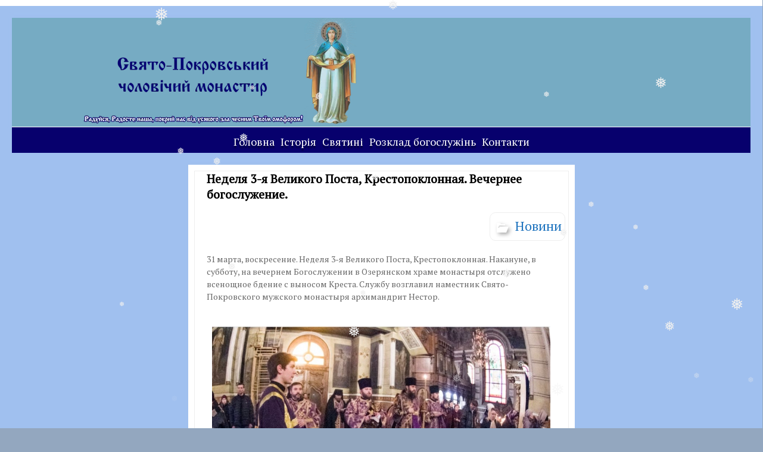

--- FILE ---
content_type: text/html; charset=UTF-8
request_url: https://obitel.kh.ua/news/15359/
body_size: 10775
content:
<!DOCTYPE html> <!--[if IE 7]><html class="ie ie7" lang="uk"> <![endif]--> <!--[if IE 8]><html class="ie ie8" lang="uk"> <![endif]--> <!--[if !(IE 7) | !(IE 8) ]><!--><html lang="uk"> <!--<![endif]--><head><meta charset="UTF-8"><meta name="viewport" content="width=device-width"><link rel="profile" href="http://gmpg.org/xfn/11"><link rel="pingback" href="https://obitel.kh.ua/xmlrpc.php"> <!--[if lt IE 9]> <script src="https://obitel.kh.ua/wp-content/themes/jolene/js/html5.js" type="text/javascript"></script> <![endif]--><link media="all" href="https://obitel.kh.ua/wp-content/cache/autoptimize/css/autoptimize_3e3c12460cf0a64d756c84b91bf44aa2.css" rel="stylesheet"><title>Неделя 3-я Великого Поста, Крестопоклонная. Вечернее богослужение. &#8211; Сайт Свято-Покровського чоловічого монастиря м. Харків</title><meta name='robots' content='max-image-preview:large' /><link rel='dns-prefetch' href='//www.googletagmanager.com' /><link rel='dns-prefetch' href='//stats.wp.com' /><link rel='dns-prefetch' href='//fonts.googleapis.com' /><link rel='preconnect' href='//i0.wp.com' /><link rel='preconnect' href='//c0.wp.com' /><link rel="alternate" type="application/rss+xml" title="Сайт Свято-Покровського чоловічого монастиря м. Харків &raquo; стрічка" href="https://obitel.kh.ua/feed/" /><link rel="alternate" type="application/rss+xml" title="Сайт Свято-Покровського чоловічого монастиря м. Харків &raquo; Канал коментарів" href="https://obitel.kh.ua/comments/feed/" /> <script type="text/javascript">/* <![CDATA[ */
window._wpemojiSettings = {"baseUrl":"https:\/\/s.w.org\/images\/core\/emoji\/16.0.1\/72x72\/","ext":".png","svgUrl":"https:\/\/s.w.org\/images\/core\/emoji\/16.0.1\/svg\/","svgExt":".svg","source":{"concatemoji":"https:\/\/obitel.kh.ua\/wp-includes\/js\/wp-emoji-release.min.js?ver=6.8.3"}};
/*! This file is auto-generated */
!function(s,n){var o,i,e;function c(e){try{var t={supportTests:e,timestamp:(new Date).valueOf()};sessionStorage.setItem(o,JSON.stringify(t))}catch(e){}}function p(e,t,n){e.clearRect(0,0,e.canvas.width,e.canvas.height),e.fillText(t,0,0);var t=new Uint32Array(e.getImageData(0,0,e.canvas.width,e.canvas.height).data),a=(e.clearRect(0,0,e.canvas.width,e.canvas.height),e.fillText(n,0,0),new Uint32Array(e.getImageData(0,0,e.canvas.width,e.canvas.height).data));return t.every(function(e,t){return e===a[t]})}function u(e,t){e.clearRect(0,0,e.canvas.width,e.canvas.height),e.fillText(t,0,0);for(var n=e.getImageData(16,16,1,1),a=0;a<n.data.length;a++)if(0!==n.data[a])return!1;return!0}function f(e,t,n,a){switch(t){case"flag":return n(e,"\ud83c\udff3\ufe0f\u200d\u26a7\ufe0f","\ud83c\udff3\ufe0f\u200b\u26a7\ufe0f")?!1:!n(e,"\ud83c\udde8\ud83c\uddf6","\ud83c\udde8\u200b\ud83c\uddf6")&&!n(e,"\ud83c\udff4\udb40\udc67\udb40\udc62\udb40\udc65\udb40\udc6e\udb40\udc67\udb40\udc7f","\ud83c\udff4\u200b\udb40\udc67\u200b\udb40\udc62\u200b\udb40\udc65\u200b\udb40\udc6e\u200b\udb40\udc67\u200b\udb40\udc7f");case"emoji":return!a(e,"\ud83e\udedf")}return!1}function g(e,t,n,a){var r="undefined"!=typeof WorkerGlobalScope&&self instanceof WorkerGlobalScope?new OffscreenCanvas(300,150):s.createElement("canvas"),o=r.getContext("2d",{willReadFrequently:!0}),i=(o.textBaseline="top",o.font="600 32px Arial",{});return e.forEach(function(e){i[e]=t(o,e,n,a)}),i}function t(e){var t=s.createElement("script");t.src=e,t.defer=!0,s.head.appendChild(t)}"undefined"!=typeof Promise&&(o="wpEmojiSettingsSupports",i=["flag","emoji"],n.supports={everything:!0,everythingExceptFlag:!0},e=new Promise(function(e){s.addEventListener("DOMContentLoaded",e,{once:!0})}),new Promise(function(t){var n=function(){try{var e=JSON.parse(sessionStorage.getItem(o));if("object"==typeof e&&"number"==typeof e.timestamp&&(new Date).valueOf()<e.timestamp+604800&&"object"==typeof e.supportTests)return e.supportTests}catch(e){}return null}();if(!n){if("undefined"!=typeof Worker&&"undefined"!=typeof OffscreenCanvas&&"undefined"!=typeof URL&&URL.createObjectURL&&"undefined"!=typeof Blob)try{var e="postMessage("+g.toString()+"("+[JSON.stringify(i),f.toString(),p.toString(),u.toString()].join(",")+"));",a=new Blob([e],{type:"text/javascript"}),r=new Worker(URL.createObjectURL(a),{name:"wpTestEmojiSupports"});return void(r.onmessage=function(e){c(n=e.data),r.terminate(),t(n)})}catch(e){}c(n=g(i,f,p,u))}t(n)}).then(function(e){for(var t in e)n.supports[t]=e[t],n.supports.everything=n.supports.everything&&n.supports[t],"flag"!==t&&(n.supports.everythingExceptFlag=n.supports.everythingExceptFlag&&n.supports[t]);n.supports.everythingExceptFlag=n.supports.everythingExceptFlag&&!n.supports.flag,n.DOMReady=!1,n.readyCallback=function(){n.DOMReady=!0}}).then(function(){return e}).then(function(){var e;n.supports.everything||(n.readyCallback(),(e=n.source||{}).concatemoji?t(e.concatemoji):e.wpemoji&&e.twemoji&&(t(e.twemoji),t(e.wpemoji)))}))}((window,document),window._wpemojiSettings);
/* ]]> */</script> <link rel='stylesheet' id='uaf_client_css-css' href='https://obitel.kh.ua/wp-content/cache/autoptimize/css/autoptimize_single_1a2199648109032a5ebe6ba08e6c3d6d.css?ver=1755449537' type='text/css' media='all' /><link rel='stylesheet' id='jolene-fonts-css' href='//fonts.googleapis.com/css?family=PT+Serif%7CPT+Serif%7CPT+Serif+Caption:300,400&#038;latin,latin-ext' type='text/css' media='all' /> <!--[if lt IE 9]><link rel='stylesheet' id='jolene-ie-css' href='https://obitel.kh.ua/wp-content/themes/jolene/css/ie.css?ver=20141210' type='text/css' media='all' /> <![endif]--> <script type="text/javascript" src="https://obitel.kh.ua/wp-includes/js/jquery/jquery.min.js?ver=3.7.1" id="jquery-core-js"></script> <script type="text/javascript" id="jetpack_related-posts-js-extra">/* <![CDATA[ */
var related_posts_js_options = {"post_heading":"h4"};
/* ]]> */</script> <script type="text/javascript" id="wp-snow-effect-js-extra">/* <![CDATA[ */
var snoweffect = {"show":"1","flakes_num":"30","falling_speed_min":"1","falling_speed_max":"3","flake_max_size":"20","flake_min_size":"10","vertical_size":"800","flake_color":"#efefef","flake_zindex":"100000","flake_type":"#10053","fade_away":"1"};
/* ]]> */</script> <script type="text/javascript" id="photocrati_ajax-js-extra">/* <![CDATA[ */
var photocrati_ajax = {"url":"https:\/\/obitel.kh.ua\/index.php?photocrati_ajax=1","rest_url":"https:\/\/obitel.kh.ua\/wp-json\/","wp_home_url":"https:\/\/obitel.kh.ua","wp_site_url":"https:\/\/obitel.kh.ua","wp_root_url":"https:\/\/obitel.kh.ua","wp_plugins_url":"https:\/\/obitel.kh.ua\/wp-content\/plugins","wp_content_url":"https:\/\/obitel.kh.ua\/wp-content","wp_includes_url":"https:\/\/obitel.kh.ua\/wp-includes\/","ngg_param_slug":"nggallery","rest_nonce":"3f1d9919ff"};
/* ]]> */</script> <script type="text/javascript" id="foobox-free-min-js-before">/* <![CDATA[ */
/* Run FooBox FREE (v2.7.35) */
var FOOBOX = window.FOOBOX = {
	ready: true,
	disableOthers: false,
	o: {wordpress: { enabled: true }, hideScrollbars:false, countMessage:'image %index of %total', captions: { dataTitle: ["captionTitle","title"], dataDesc: ["captionDesc","description"] }, rel: '', excludes:'.fbx-link,.nofoobox,.nolightbox,a[href*="pinterest.com/pin/create/button/"]', affiliate : { enabled: false }, error: "Could not load the item"},
	selectors: [
		".gallery", ".wp-block-gallery", ".wp-caption", ".wp-block-image", "a:has(img[class*=wp-image-])", ".foobox"
	],
	pre: function( $ ){
		// Custom JavaScript (Pre)
		
	},
	post: function( $ ){
		// Custom JavaScript (Post)
		
		// Custom Captions Code
		
	},
	custom: function( $ ){
		// Custom Extra JS
		
	}
};
/* ]]> */</script> <!-- Початок фрагмента тегу Google (gtag.js), доданого за допомогою Site Kit --> <!-- Фрагмент Google Analytics, доданий Site Kit --> <script type="text/javascript" src="https://www.googletagmanager.com/gtag/js?id=GT-P3MWZGK" id="google_gtagjs-js" async></script> <script type="text/javascript" id="google_gtagjs-js-after">/* <![CDATA[ */
window.dataLayer = window.dataLayer || [];function gtag(){dataLayer.push(arguments);}
gtag("set","linker",{"domains":["obitel.kh.ua"]});
gtag("js", new Date());
gtag("set", "developer_id.dZTNiMT", true);
gtag("config", "GT-P3MWZGK");
 window._googlesitekit = window._googlesitekit || {}; window._googlesitekit.throttledEvents = []; window._googlesitekit.gtagEvent = (name, data) => { var key = JSON.stringify( { name, data } ); if ( !! window._googlesitekit.throttledEvents[ key ] ) { return; } window._googlesitekit.throttledEvents[ key ] = true; setTimeout( () => { delete window._googlesitekit.throttledEvents[ key ]; }, 5 ); gtag( "event", name, { ...data, event_source: "site-kit" } ); }; 
/* ]]> */</script> <link rel="https://api.w.org/" href="https://obitel.kh.ua/wp-json/" /><link rel="alternate" title="JSON" type="application/json" href="https://obitel.kh.ua/wp-json/wp/v2/posts/15359" /><link rel="EditURI" type="application/rsd+xml" title="RSD" href="https://obitel.kh.ua/xmlrpc.php?rsd" /><meta name="generator" content="WordPress 6.8.3" /><link rel="canonical" href="https://obitel.kh.ua/news/15359/" /><link rel='shortlink' href='https://obitel.kh.ua/?p=15359' /><link rel="alternate" title="oEmbed (JSON)" type="application/json+oembed" href="https://obitel.kh.ua/wp-json/oembed/1.0/embed?url=https%3A%2F%2Fobitel.kh.ua%2Fnews%2F15359%2F" /><link rel="alternate" title="oEmbed (XML)" type="text/xml+oembed" href="https://obitel.kh.ua/wp-json/oembed/1.0/embed?url=https%3A%2F%2Fobitel.kh.ua%2Fnews%2F15359%2F&#038;format=xml" /><meta name="generator" content="Site Kit by Google 1.162.1" /> <script type='text/javascript' data-cfasync='false'>var _mmunch = {'front': false, 'page': false, 'post': false, 'category': false, 'author': false, 'search': false, 'attachment': false, 'tag': false};_mmunch['post'] = true; _mmunch['postData'] = {"ID":15359,"post_name":"15359","post_title":"\u041d\u0435\u0434\u0435\u043b\u044f 3-\u044f \u0412\u0435\u043b\u0438\u043a\u043e\u0433\u043e \u041f\u043e\u0441\u0442\u0430, \u041a\u0440\u0435\u0441\u0442\u043e\u043f\u043e\u043a\u043b\u043e\u043d\u043d\u0430\u044f. \u0412\u0435\u0447\u0435\u0440\u043d\u0435\u0435 \u0431\u043e\u0433\u043e\u0441\u043b\u0443\u0436\u0435\u043d\u0438\u0435.","post_type":"post","post_author":"5","post_status":"publish"}; _mmunch['postCategories'] = [{"term_id":10,"name":"\u041d\u043e\u0432\u0438\u043d\u0438","slug":"news","term_group":0,"term_taxonomy_id":10,"taxonomy":"category","description":"","parent":0,"count":1087,"filter":"raw","cat_ID":10,"category_count":1087,"category_description":"","cat_name":"\u041d\u043e\u0432\u0438\u043d\u0438","category_nicename":"news","category_parent":0}]; _mmunch['postTags'] = false; _mmunch['postAuthor'] = {"name":"","ID":""};</script><script data-cfasync="false" src="//a.mailmunch.co/app/v1/site.js" id="mailmunch-script" data-plugin="mc_mm" data-mailmunch-site-id="638931" async></script> <link rel="shortcut icon" href="https://obitel.kh.ua/wp-content/uploads/2016/11/pv-logo.jpg" /> <!-- Jetpack Open Graph Tags --><meta property="og:type" content="article" /><meta property="og:title" content="Неделя 3-я Великого Поста, Крестопоклонная. Вечернее богослужение." /><meta property="og:url" content="https://obitel.kh.ua/news/15359/" /><meta property="og:description" content="31 марта, воскресение. Неделя 3-я Великого Поста, Крестопоклонная. Накануне, в субботу, на вечернем Богослужении в Озерянском храме монастыря отслужено всенощное бдение с выносом Креста. Службу воз…" /><meta property="article:published_time" content="2019-03-31T10:19:51+00:00" /><meta property="article:modified_time" content="2019-05-16T11:02:54+00:00" /><meta property="og:site_name" content="Сайт Свято-Покровського чоловічого монастиря м. Харків" /><meta property="og:image" content="https://s0.wp.com/i/blank.jpg" /><meta property="og:image:width" content="200" /><meta property="og:image:height" content="200" /><meta property="og:image:alt" content="" /><meta property="og:locale" content="uk_UA" /><meta name="twitter:text:title" content="Неделя 3-я Великого Поста, Крестопоклонная. Вечернее богослужение." /><meta name="twitter:card" content="summary" /> <!-- End Jetpack Open Graph Tags --></head><body class="wp-singular post-template-default single single-post postid-15359 single-format-standard custom-background wp-theme-jolene no-thumbnail cat header-is-on google-fonts-on no-sidebar no-left-sidebar"><div id="page" class="hfeed site"> <!-- Header --> <!-- Header text while header image is empty --><header id="masthead" class="site-header" role="banner"> <!-- First Top Menu --><div id="top-1-navigation" class="nav-container"><div class="clear"></div></div><div class="img-container"> <!-- Banner --><div class="header-wrapper"> <a href="https://obitel.kh.ua/"> <picture><source data-srcset="https://obitel.kh.ua/wp-content/uploads/2023/01/head_pokrov_23.webp" type="image/webp" /><noscript><img src="https://obitel.kh.ua/wp-content/uploads/2023/01/head_pokrov_23.png" class="header-image" width="600" height="183" alt="" /></noscript><img src='data:image/svg+xml,%3Csvg%20xmlns=%22http://www.w3.org/2000/svg%22%20viewBox=%220%200%20600%20183%22%3E%3C/svg%3E' data-src="https://obitel.kh.ua/wp-content/uploads/2023/01/head_pokrov_23.png" class="lazyload header-image" width="600" height="183" alt="" /></picture> </a></div></div> <!-- Second Top Menu --><div id="top-navigation" class="nav-container"><nav id="menu-2" class="horisontal-navigation" role="navigation"><h3 class="menu-toggle"></h3><div class="menu-glavnoe-menyu_ru-container"><ul id="menu-glavnoe-menyu_ru" class="nav-horizontal"><li id="menu-item-588" class="menu-item menu-item-type-custom menu-item-object-custom menu-item-home menu-item-588"><a href="http://obitel.kh.ua/">Головна</a></li><li id="menu-item-591" class="menu-item menu-item-type-post_type menu-item-object-page menu-item-591"><a href="https://obitel.kh.ua/istoriya/">Історія</a></li><li id="menu-item-594" class="menu-item menu-item-type-post_type menu-item-object-page menu-item-594"><a href="https://obitel.kh.ua/svyatyni/">Святині</a></li><li id="menu-item-589" class="menu-item menu-item-type-post_type menu-item-object-page menu-item-589"><a href="https://obitel.kh.ua/worship/">Розклад богослужінь</a></li><li id="menu-item-592" class="menu-item menu-item-type-post_type menu-item-object-page menu-item-592"><a href="https://obitel.kh.ua/kontakty/">Контакти</a></li></ul></div></nav><div class="clear"></div></div></header><!-- #masthead --><div class="site-content"><div class="content"><div class="content-container"><article id="post-15359" class="post-15359 post type-post status-publish format-standard hentry category-news"><header class="entry-header"><h1 class="entry-title">Неделя 3-я Великого Поста, Крестопоклонная. Вечернее богослужение.</h1><div class="image-and-cats-big"><div class="category-list"><ul class="post-categories"><li><a href="https://obitel.kh.ua/category/news/" rel="category tag">Новини</a></li></ul></div></div></header><!-- .entry-header --><div class="entry-content"><div class='mailmunch-forms-before-post' style='display: none !important;'></div><p>31 марта, воскресение. Неделя 3-я Великого Поста, Крестопоклонная. Накануне, в субботу, на вечернем Богослужении в Озерянском храме монастыря отслужено всенощное бдение с выносом Креста. Службу возглавил наместник Свято-Покровского мужского монастыря архимандрит Нестор.</p><div class='mailmunch-forms-in-post-middle' style='display: none !important;'></div><div class="ngg-galleryoverview ngg-slideshow"
 id="ngg-slideshow-4ec7e4e2c16fec993b67a57c89b97917-18931714070"
 data-gallery-id="4ec7e4e2c16fec993b67a57c89b97917"
 style="max-width: 600px;
 max-height: 400px;
 display: none;"> <a href="https://obitel.kh.ua/wp-content/gallery/30-03-2019/1.JPG"
 title=""
 data-src="https://obitel.kh.ua/wp-content/gallery/30-03-2019/1.JPG"
 data-thumbnail="https://obitel.kh.ua/wp-content/gallery/30-03-2019/thumbs/thumbs_1.JPG"
 data-image-id="4184"
 data-title="1"
 data-description=""
 class="ngg-fancybox" rel="4ec7e4e2c16fec993b67a57c89b97917"> <noscript><img data-image-id='4184'
 title=""
 alt="1"
 src="https://obitel.kh.ua/wp-content/gallery/30-03-2019/1.JPG"
 style="max-height: 380px;"/></noscript><img class="lazyload" data-image-id='4184'
 title=""
 alt="1"
 src='data:image/svg+xml,%3Csvg%20xmlns=%22http://www.w3.org/2000/svg%22%20viewBox=%220%200%20210%20140%22%3E%3C/svg%3E' data-src="https://obitel.kh.ua/wp-content/gallery/30-03-2019/1.JPG"
 style="max-height: 380px;"/> </a> <a href="https://obitel.kh.ua/wp-content/gallery/30-03-2019/2.JPG"
 title=""
 data-src="https://obitel.kh.ua/wp-content/gallery/30-03-2019/2.JPG"
 data-thumbnail="https://obitel.kh.ua/wp-content/gallery/30-03-2019/thumbs/thumbs_2.JPG"
 data-image-id="4185"
 data-title="2"
 data-description=""
 class="ngg-fancybox" rel="4ec7e4e2c16fec993b67a57c89b97917"> <noscript><img data-image-id='4185'
 title=""
 alt="2"
 src="https://obitel.kh.ua/wp-content/gallery/30-03-2019/2.JPG"
 style="max-height: 380px;"/></noscript><img class="lazyload" data-image-id='4185'
 title=""
 alt="2"
 src='data:image/svg+xml,%3Csvg%20xmlns=%22http://www.w3.org/2000/svg%22%20viewBox=%220%200%20210%20140%22%3E%3C/svg%3E' data-src="https://obitel.kh.ua/wp-content/gallery/30-03-2019/2.JPG"
 style="max-height: 380px;"/> </a> <a href="https://obitel.kh.ua/wp-content/gallery/30-03-2019/3.JPG"
 title=""
 data-src="https://obitel.kh.ua/wp-content/gallery/30-03-2019/3.JPG"
 data-thumbnail="https://obitel.kh.ua/wp-content/gallery/30-03-2019/thumbs/thumbs_3.JPG"
 data-image-id="4186"
 data-title="3"
 data-description=""
 class="ngg-fancybox" rel="4ec7e4e2c16fec993b67a57c89b97917"> <noscript><img data-image-id='4186'
 title=""
 alt="3"
 src="https://obitel.kh.ua/wp-content/gallery/30-03-2019/3.JPG"
 style="max-height: 380px;"/></noscript><img class="lazyload" data-image-id='4186'
 title=""
 alt="3"
 src='data:image/svg+xml,%3Csvg%20xmlns=%22http://www.w3.org/2000/svg%22%20viewBox=%220%200%20210%20140%22%3E%3C/svg%3E' data-src="https://obitel.kh.ua/wp-content/gallery/30-03-2019/3.JPG"
 style="max-height: 380px;"/> </a> <a href="https://obitel.kh.ua/wp-content/gallery/30-03-2019/4.JPG"
 title=""
 data-src="https://obitel.kh.ua/wp-content/gallery/30-03-2019/4.JPG"
 data-thumbnail="https://obitel.kh.ua/wp-content/gallery/30-03-2019/thumbs/thumbs_4.JPG"
 data-image-id="4187"
 data-title="4"
 data-description=""
 class="ngg-fancybox" rel="4ec7e4e2c16fec993b67a57c89b97917"> <noscript><img data-image-id='4187'
 title=""
 alt="4"
 src="https://obitel.kh.ua/wp-content/gallery/30-03-2019/4.JPG"
 style="max-height: 380px;"/></noscript><img class="lazyload" data-image-id='4187'
 title=""
 alt="4"
 src='data:image/svg+xml,%3Csvg%20xmlns=%22http://www.w3.org/2000/svg%22%20viewBox=%220%200%20210%20140%22%3E%3C/svg%3E' data-src="https://obitel.kh.ua/wp-content/gallery/30-03-2019/4.JPG"
 style="max-height: 380px;"/> </a> <a href="https://obitel.kh.ua/wp-content/gallery/30-03-2019/5.JPG"
 title=""
 data-src="https://obitel.kh.ua/wp-content/gallery/30-03-2019/5.JPG"
 data-thumbnail="https://obitel.kh.ua/wp-content/gallery/30-03-2019/thumbs/thumbs_5.JPG"
 data-image-id="4188"
 data-title="5"
 data-description=""
 class="ngg-fancybox" rel="4ec7e4e2c16fec993b67a57c89b97917"> <noscript><img data-image-id='4188'
 title=""
 alt="5"
 src="https://obitel.kh.ua/wp-content/gallery/30-03-2019/5.JPG"
 style="max-height: 380px;"/></noscript><img class="lazyload" data-image-id='4188'
 title=""
 alt="5"
 src='data:image/svg+xml,%3Csvg%20xmlns=%22http://www.w3.org/2000/svg%22%20viewBox=%220%200%20210%20140%22%3E%3C/svg%3E' data-src="https://obitel.kh.ua/wp-content/gallery/30-03-2019/5.JPG"
 style="max-height: 380px;"/> </a> <a href="https://obitel.kh.ua/wp-content/gallery/30-03-2019/6.JPG"
 title=""
 data-src="https://obitel.kh.ua/wp-content/gallery/30-03-2019/6.JPG"
 data-thumbnail="https://obitel.kh.ua/wp-content/gallery/30-03-2019/thumbs/thumbs_6.JPG"
 data-image-id="4189"
 data-title="6"
 data-description=""
 class="ngg-fancybox" rel="4ec7e4e2c16fec993b67a57c89b97917"> <noscript><img data-image-id='4189'
 title=""
 alt="6"
 src="https://obitel.kh.ua/wp-content/gallery/30-03-2019/6.JPG"
 style="max-height: 380px;"/></noscript><img class="lazyload" data-image-id='4189'
 title=""
 alt="6"
 src='data:image/svg+xml,%3Csvg%20xmlns=%22http://www.w3.org/2000/svg%22%20viewBox=%220%200%20210%20140%22%3E%3C/svg%3E' data-src="https://obitel.kh.ua/wp-content/gallery/30-03-2019/6.JPG"
 style="max-height: 380px;"/> </a> <a href="https://obitel.kh.ua/wp-content/gallery/30-03-2019/7.JPG"
 title=""
 data-src="https://obitel.kh.ua/wp-content/gallery/30-03-2019/7.JPG"
 data-thumbnail="https://obitel.kh.ua/wp-content/gallery/30-03-2019/thumbs/thumbs_7.JPG"
 data-image-id="4190"
 data-title="7"
 data-description=""
 class="ngg-fancybox" rel="4ec7e4e2c16fec993b67a57c89b97917"> <noscript><img data-image-id='4190'
 title=""
 alt="7"
 src="https://obitel.kh.ua/wp-content/gallery/30-03-2019/7.JPG"
 style="max-height: 380px;"/></noscript><img class="lazyload" data-image-id='4190'
 title=""
 alt="7"
 src='data:image/svg+xml,%3Csvg%20xmlns=%22http://www.w3.org/2000/svg%22%20viewBox=%220%200%20210%20140%22%3E%3C/svg%3E' data-src="https://obitel.kh.ua/wp-content/gallery/30-03-2019/7.JPG"
 style="max-height: 380px;"/> </a> <a href="https://obitel.kh.ua/wp-content/gallery/30-03-2019/8.JPG"
 title=""
 data-src="https://obitel.kh.ua/wp-content/gallery/30-03-2019/8.JPG"
 data-thumbnail="https://obitel.kh.ua/wp-content/gallery/30-03-2019/thumbs/thumbs_8.JPG"
 data-image-id="4191"
 data-title="8"
 data-description=""
 class="ngg-fancybox" rel="4ec7e4e2c16fec993b67a57c89b97917"> <noscript><img data-image-id='4191'
 title=""
 alt="8"
 src="https://obitel.kh.ua/wp-content/gallery/30-03-2019/8.JPG"
 style="max-height: 380px;"/></noscript><img class="lazyload" data-image-id='4191'
 title=""
 alt="8"
 src='data:image/svg+xml,%3Csvg%20xmlns=%22http://www.w3.org/2000/svg%22%20viewBox=%220%200%20210%20140%22%3E%3C/svg%3E' data-src="https://obitel.kh.ua/wp-content/gallery/30-03-2019/8.JPG"
 style="max-height: 380px;"/> </a> <a href="https://obitel.kh.ua/wp-content/gallery/30-03-2019/9.JPG"
 title=""
 data-src="https://obitel.kh.ua/wp-content/gallery/30-03-2019/9.JPG"
 data-thumbnail="https://obitel.kh.ua/wp-content/gallery/30-03-2019/thumbs/thumbs_9.JPG"
 data-image-id="4192"
 data-title="9"
 data-description=""
 class="ngg-fancybox" rel="4ec7e4e2c16fec993b67a57c89b97917"> <noscript><img data-image-id='4192'
 title=""
 alt="9"
 src="https://obitel.kh.ua/wp-content/gallery/30-03-2019/9.JPG"
 style="max-height: 380px;"/></noscript><img class="lazyload" data-image-id='4192'
 title=""
 alt="9"
 src='data:image/svg+xml,%3Csvg%20xmlns=%22http://www.w3.org/2000/svg%22%20viewBox=%220%200%20210%20140%22%3E%3C/svg%3E' data-src="https://obitel.kh.ua/wp-content/gallery/30-03-2019/9.JPG"
 style="max-height: 380px;"/> </a> <a href="https://obitel.kh.ua/wp-content/gallery/30-03-2019/10.JPG"
 title=""
 data-src="https://obitel.kh.ua/wp-content/gallery/30-03-2019/10.JPG"
 data-thumbnail="https://obitel.kh.ua/wp-content/gallery/30-03-2019/thumbs/thumbs_10.JPG"
 data-image-id="4193"
 data-title="10"
 data-description=""
 class="ngg-fancybox" rel="4ec7e4e2c16fec993b67a57c89b97917"> <noscript><img data-image-id='4193'
 title=""
 alt="10"
 src="https://obitel.kh.ua/wp-content/gallery/30-03-2019/10.JPG"
 style="max-height: 380px;"/></noscript><img class="lazyload" data-image-id='4193'
 title=""
 alt="10"
 src='data:image/svg+xml,%3Csvg%20xmlns=%22http://www.w3.org/2000/svg%22%20viewBox=%220%200%20210%20140%22%3E%3C/svg%3E' data-src="https://obitel.kh.ua/wp-content/gallery/30-03-2019/10.JPG"
 style="max-height: 380px;"/> </a> <a href="https://obitel.kh.ua/wp-content/gallery/30-03-2019/11.JPG"
 title=""
 data-src="https://obitel.kh.ua/wp-content/gallery/30-03-2019/11.JPG"
 data-thumbnail="https://obitel.kh.ua/wp-content/gallery/30-03-2019/thumbs/thumbs_11.JPG"
 data-image-id="4194"
 data-title="11"
 data-description=""
 class="ngg-fancybox" rel="4ec7e4e2c16fec993b67a57c89b97917"> <noscript><img data-image-id='4194'
 title=""
 alt="11"
 src="https://obitel.kh.ua/wp-content/gallery/30-03-2019/11.JPG"
 style="max-height: 380px;"/></noscript><img class="lazyload" data-image-id='4194'
 title=""
 alt="11"
 src='data:image/svg+xml,%3Csvg%20xmlns=%22http://www.w3.org/2000/svg%22%20viewBox=%220%200%20210%20140%22%3E%3C/svg%3E' data-src="https://obitel.kh.ua/wp-content/gallery/30-03-2019/11.JPG"
 style="max-height: 380px;"/> </a> <a href="https://obitel.kh.ua/wp-content/gallery/30-03-2019/12.JPG"
 title=""
 data-src="https://obitel.kh.ua/wp-content/gallery/30-03-2019/12.JPG"
 data-thumbnail="https://obitel.kh.ua/wp-content/gallery/30-03-2019/thumbs/thumbs_12.JPG"
 data-image-id="4195"
 data-title="12"
 data-description=""
 class="ngg-fancybox" rel="4ec7e4e2c16fec993b67a57c89b97917"> <noscript><img data-image-id='4195'
 title=""
 alt="12"
 src="https://obitel.kh.ua/wp-content/gallery/30-03-2019/12.JPG"
 style="max-height: 380px;"/></noscript><img class="lazyload" data-image-id='4195'
 title=""
 alt="12"
 src='data:image/svg+xml,%3Csvg%20xmlns=%22http://www.w3.org/2000/svg%22%20viewBox=%220%200%20210%20140%22%3E%3C/svg%3E' data-src="https://obitel.kh.ua/wp-content/gallery/30-03-2019/12.JPG"
 style="max-height: 380px;"/> </a> <a href="https://obitel.kh.ua/wp-content/gallery/30-03-2019/13.JPG"
 title=""
 data-src="https://obitel.kh.ua/wp-content/gallery/30-03-2019/13.JPG"
 data-thumbnail="https://obitel.kh.ua/wp-content/gallery/30-03-2019/thumbs/thumbs_13.JPG"
 data-image-id="4196"
 data-title="13"
 data-description=""
 class="ngg-fancybox" rel="4ec7e4e2c16fec993b67a57c89b97917"> <noscript><img data-image-id='4196'
 title=""
 alt="13"
 src="https://obitel.kh.ua/wp-content/gallery/30-03-2019/13.JPG"
 style="max-height: 380px;"/></noscript><img class="lazyload" data-image-id='4196'
 title=""
 alt="13"
 src='data:image/svg+xml,%3Csvg%20xmlns=%22http://www.w3.org/2000/svg%22%20viewBox=%220%200%20210%20140%22%3E%3C/svg%3E' data-src="https://obitel.kh.ua/wp-content/gallery/30-03-2019/13.JPG"
 style="max-height: 380px;"/> </a> <a href="https://obitel.kh.ua/wp-content/gallery/30-03-2019/14.JPG"
 title=""
 data-src="https://obitel.kh.ua/wp-content/gallery/30-03-2019/14.JPG"
 data-thumbnail="https://obitel.kh.ua/wp-content/gallery/30-03-2019/thumbs/thumbs_14.JPG"
 data-image-id="4197"
 data-title="14"
 data-description=""
 class="ngg-fancybox" rel="4ec7e4e2c16fec993b67a57c89b97917"> <noscript><img data-image-id='4197'
 title=""
 alt="14"
 src="https://obitel.kh.ua/wp-content/gallery/30-03-2019/14.JPG"
 style="max-height: 380px;"/></noscript><img class="lazyload" data-image-id='4197'
 title=""
 alt="14"
 src='data:image/svg+xml,%3Csvg%20xmlns=%22http://www.w3.org/2000/svg%22%20viewBox=%220%200%20210%20140%22%3E%3C/svg%3E' data-src="https://obitel.kh.ua/wp-content/gallery/30-03-2019/14.JPG"
 style="max-height: 380px;"/> </a> <a href="https://obitel.kh.ua/wp-content/gallery/30-03-2019/15.JPG"
 title=""
 data-src="https://obitel.kh.ua/wp-content/gallery/30-03-2019/15.JPG"
 data-thumbnail="https://obitel.kh.ua/wp-content/gallery/30-03-2019/thumbs/thumbs_15.JPG"
 data-image-id="4198"
 data-title="15"
 data-description=""
 class="ngg-fancybox" rel="4ec7e4e2c16fec993b67a57c89b97917"> <noscript><img data-image-id='4198'
 title=""
 alt="15"
 src="https://obitel.kh.ua/wp-content/gallery/30-03-2019/15.JPG"
 style="max-height: 380px;"/></noscript><img class="lazyload" data-image-id='4198'
 title=""
 alt="15"
 src='data:image/svg+xml,%3Csvg%20xmlns=%22http://www.w3.org/2000/svg%22%20viewBox=%220%200%20210%20140%22%3E%3C/svg%3E' data-src="https://obitel.kh.ua/wp-content/gallery/30-03-2019/15.JPG"
 style="max-height: 380px;"/> </a> <a href="https://obitel.kh.ua/wp-content/gallery/30-03-2019/16.JPG"
 title=""
 data-src="https://obitel.kh.ua/wp-content/gallery/30-03-2019/16.JPG"
 data-thumbnail="https://obitel.kh.ua/wp-content/gallery/30-03-2019/thumbs/thumbs_16.JPG"
 data-image-id="4199"
 data-title="16"
 data-description=""
 class="ngg-fancybox" rel="4ec7e4e2c16fec993b67a57c89b97917"> <noscript><img data-image-id='4199'
 title=""
 alt="16"
 src="https://obitel.kh.ua/wp-content/gallery/30-03-2019/16.JPG"
 style="max-height: 380px;"/></noscript><img class="lazyload" data-image-id='4199'
 title=""
 alt="16"
 src='data:image/svg+xml,%3Csvg%20xmlns=%22http://www.w3.org/2000/svg%22%20viewBox=%220%200%20210%20140%22%3E%3C/svg%3E' data-src="https://obitel.kh.ua/wp-content/gallery/30-03-2019/16.JPG"
 style="max-height: 380px;"/> </a> <a href="https://obitel.kh.ua/wp-content/gallery/30-03-2019/17.JPG"
 title=""
 data-src="https://obitel.kh.ua/wp-content/gallery/30-03-2019/17.JPG"
 data-thumbnail="https://obitel.kh.ua/wp-content/gallery/30-03-2019/thumbs/thumbs_17.JPG"
 data-image-id="4200"
 data-title="17"
 data-description=""
 class="ngg-fancybox" rel="4ec7e4e2c16fec993b67a57c89b97917"> <noscript><img data-image-id='4200'
 title=""
 alt="17"
 src="https://obitel.kh.ua/wp-content/gallery/30-03-2019/17.JPG"
 style="max-height: 380px;"/></noscript><img class="lazyload" data-image-id='4200'
 title=""
 alt="17"
 src='data:image/svg+xml,%3Csvg%20xmlns=%22http://www.w3.org/2000/svg%22%20viewBox=%220%200%20210%20140%22%3E%3C/svg%3E' data-src="https://obitel.kh.ua/wp-content/gallery/30-03-2019/17.JPG"
 style="max-height: 380px;"/> </a> <a href="https://obitel.kh.ua/wp-content/gallery/30-03-2019/18.JPG"
 title=""
 data-src="https://obitel.kh.ua/wp-content/gallery/30-03-2019/18.JPG"
 data-thumbnail="https://obitel.kh.ua/wp-content/gallery/30-03-2019/thumbs/thumbs_18.JPG"
 data-image-id="4201"
 data-title="18"
 data-description=""
 class="ngg-fancybox" rel="4ec7e4e2c16fec993b67a57c89b97917"> <noscript><img data-image-id='4201'
 title=""
 alt="18"
 src="https://obitel.kh.ua/wp-content/gallery/30-03-2019/18.JPG"
 style="max-height: 380px;"/></noscript><img class="lazyload" data-image-id='4201'
 title=""
 alt="18"
 src='data:image/svg+xml,%3Csvg%20xmlns=%22http://www.w3.org/2000/svg%22%20viewBox=%220%200%20210%20140%22%3E%3C/svg%3E' data-src="https://obitel.kh.ua/wp-content/gallery/30-03-2019/18.JPG"
 style="max-height: 380px;"/> </a> <a href="https://obitel.kh.ua/wp-content/gallery/30-03-2019/19.JPG"
 title=""
 data-src="https://obitel.kh.ua/wp-content/gallery/30-03-2019/19.JPG"
 data-thumbnail="https://obitel.kh.ua/wp-content/gallery/30-03-2019/thumbs/thumbs_19.JPG"
 data-image-id="4202"
 data-title="19"
 data-description=""
 class="ngg-fancybox" rel="4ec7e4e2c16fec993b67a57c89b97917"> <noscript><img data-image-id='4202'
 title=""
 alt="19"
 src="https://obitel.kh.ua/wp-content/gallery/30-03-2019/19.JPG"
 style="max-height: 380px;"/></noscript><img class="lazyload" data-image-id='4202'
 title=""
 alt="19"
 src='data:image/svg+xml,%3Csvg%20xmlns=%22http://www.w3.org/2000/svg%22%20viewBox=%220%200%20210%20140%22%3E%3C/svg%3E' data-src="https://obitel.kh.ua/wp-content/gallery/30-03-2019/19.JPG"
 style="max-height: 380px;"/> </a> <a href="https://obitel.kh.ua/wp-content/gallery/30-03-2019/20.JPG"
 title=""
 data-src="https://obitel.kh.ua/wp-content/gallery/30-03-2019/20.JPG"
 data-thumbnail="https://obitel.kh.ua/wp-content/gallery/30-03-2019/thumbs/thumbs_20.JPG"
 data-image-id="4203"
 data-title="20"
 data-description=""
 class="ngg-fancybox" rel="4ec7e4e2c16fec993b67a57c89b97917"> <noscript><img data-image-id='4203'
 title=""
 alt="20"
 src="https://obitel.kh.ua/wp-content/gallery/30-03-2019/20.JPG"
 style="max-height: 380px;"/></noscript><img class="lazyload" data-image-id='4203'
 title=""
 alt="20"
 src='data:image/svg+xml,%3Csvg%20xmlns=%22http://www.w3.org/2000/svg%22%20viewBox=%220%200%20210%20140%22%3E%3C/svg%3E' data-src="https://obitel.kh.ua/wp-content/gallery/30-03-2019/20.JPG"
 style="max-height: 380px;"/> </a> <a href="https://obitel.kh.ua/wp-content/gallery/30-03-2019/21.JPG"
 title=""
 data-src="https://obitel.kh.ua/wp-content/gallery/30-03-2019/21.JPG"
 data-thumbnail="https://obitel.kh.ua/wp-content/gallery/30-03-2019/thumbs/thumbs_21.JPG"
 data-image-id="4204"
 data-title="21"
 data-description=""
 class="ngg-fancybox" rel="4ec7e4e2c16fec993b67a57c89b97917"> <noscript><img data-image-id='4204'
 title=""
 alt="21"
 src="https://obitel.kh.ua/wp-content/gallery/30-03-2019/21.JPG"
 style="max-height: 380px;"/></noscript><img class="lazyload" data-image-id='4204'
 title=""
 alt="21"
 src='data:image/svg+xml,%3Csvg%20xmlns=%22http://www.w3.org/2000/svg%22%20viewBox=%220%200%20210%20140%22%3E%3C/svg%3E' data-src="https://obitel.kh.ua/wp-content/gallery/30-03-2019/21.JPG"
 style="max-height: 380px;"/> </a> <a href="https://obitel.kh.ua/wp-content/gallery/30-03-2019/22.JPG"
 title=""
 data-src="https://obitel.kh.ua/wp-content/gallery/30-03-2019/22.JPG"
 data-thumbnail="https://obitel.kh.ua/wp-content/gallery/30-03-2019/thumbs/thumbs_22.JPG"
 data-image-id="4205"
 data-title="22"
 data-description=""
 class="ngg-fancybox" rel="4ec7e4e2c16fec993b67a57c89b97917"> <noscript><img data-image-id='4205'
 title=""
 alt="22"
 src="https://obitel.kh.ua/wp-content/gallery/30-03-2019/22.JPG"
 style="max-height: 380px;"/></noscript><img class="lazyload" data-image-id='4205'
 title=""
 alt="22"
 src='data:image/svg+xml,%3Csvg%20xmlns=%22http://www.w3.org/2000/svg%22%20viewBox=%220%200%20210%20140%22%3E%3C/svg%3E' data-src="https://obitel.kh.ua/wp-content/gallery/30-03-2019/22.JPG"
 style="max-height: 380px;"/> </a></div></p><div class='mailmunch-forms-after-post' style='display: none !important;'></div><div class="sharedaddy sd-sharing-enabled"><div class="robots-nocontent sd-block sd-social sd-social-icon sd-sharing"><h3 class="sd-title">Поширити це:</h3><div class="sd-content"><ul><li class="share-telegram"><a rel="nofollow noopener noreferrer"
 data-shared="sharing-telegram-15359"
 class="share-telegram sd-button share-icon no-text"
 href="https://obitel.kh.ua/news/15359/?share=telegram"
 target="_blank"
 aria-labelledby="sharing-telegram-15359"
 > <span id="sharing-telegram-15359" hidden>Натисніть щоб поширити через Telegram (Відкривається у новому вікні)</span> <span>Telegram</span> </a></li><li class="share-facebook"><a rel="nofollow noopener noreferrer"
 data-shared="sharing-facebook-15359"
 class="share-facebook sd-button share-icon no-text"
 href="https://obitel.kh.ua/news/15359/?share=facebook"
 target="_blank"
 aria-labelledby="sharing-facebook-15359"
 > <span id="sharing-facebook-15359" hidden>Натисніть щоб поширити через Facebook (Відкривається у новому вікні)</span> <span>Facebook</span> </a></li><li class="share-twitter"><a rel="nofollow noopener noreferrer"
 data-shared="sharing-twitter-15359"
 class="share-twitter sd-button share-icon no-text"
 href="https://obitel.kh.ua/news/15359/?share=twitter"
 target="_blank"
 aria-labelledby="sharing-twitter-15359"
 > <span id="sharing-twitter-15359" hidden>Натисніть, щоб поширити у X (Відкривається у новому вікні)</span> <span>X</span> </a></li><li class="share-jetpack-whatsapp"><a rel="nofollow noopener noreferrer"
 data-shared="sharing-whatsapp-15359"
 class="share-jetpack-whatsapp sd-button share-icon no-text"
 href="https://obitel.kh.ua/news/15359/?share=jetpack-whatsapp"
 target="_blank"
 aria-labelledby="sharing-whatsapp-15359"
 > <span id="sharing-whatsapp-15359" hidden>Натисніть щоб поширити через WhatsApp (Відкривається у новому вікні)</span> <span>WhatsApp</span> </a></li><li class="share-end"></li></ul></div></div></div><div id='jp-relatedposts' class='jp-relatedposts' ><h3 class="jp-relatedposts-headline"><em>Пов’язано</em></h3></div></div><!-- .entry-content --><div class="clear"></div><footer class="entry-meta"> <span class="post-date"> <span class="entry-date"><a href="https://obitel.kh.ua/news/15359/" rel="bookmark"><time class="entry-date" datetime="2019-03-31T12:19:51+02:00">31.03.2019</time></a></span> <span class="byline"><span class="author vcard"><a class="url fn n" href="" rel="author"></a></span></span> </span><div class="tags"></div></footer><!-- .entry-meta --></article><!-- #post --></div><!-- .content-container --><nav class="navigation post-navigation" role="navigation"><h1 class="screen-reader-text">Post navigation</h1><div class="nav-link"> <a href="https://obitel.kh.ua/news/evangelskie-chteniya-chetvertaya-nedelya-velikogo-posta-prepodobnogo-ioanna-lestvichnika/" rel="next"><span class="nav-next">Евангельские чтения.Четвертая неделя Великого поста. Преподобного Иоанна Лествичника &rarr;</span></a> <a href="https://obitel.kh.ua/gospel/evangelskie-chteniya-tretya-nedelya-velikogo-posta-krestopoklonnaya/" rel="prev"><span class="nav-previous-one">&larr; Евангельские чтения.Третья неделя Великого поста. Крестопоклонная.</span></a></div><!-- .nav-links --></nav><!-- .navigation --><div class="clear-right"></div></div><!-- .content --><div class="clear"></div></div><!-- .site-content --><footer id="colophon" class="site-footer"> <a href="https://kub.ua/" target="_blank" rel="noopener"><noscript><img class="alignright" title="Размещение сервера — KUB" src="https://kub.ua/media/logo/h_kub.png" border="0"></noscript><img class="lazyload alignright" title="Размещение сервера — KUB" src='data:image/svg+xml,%3Csvg%20xmlns=%22http://www.w3.org/2000/svg%22%20viewBox=%220%200%20210%20140%22%3E%3C/svg%3E' data-src="https://kub.ua/media/logo/h_kub.png" border="0"></a></footer><!-- #colophon --></div><!-- #page --> <script type="speculationrules">{"prefetch":[{"source":"document","where":{"and":[{"href_matches":"\/*"},{"not":{"href_matches":["\/wp-*.php","\/wp-admin\/*","\/wp-content\/uploads\/*","\/wp-content\/*","\/wp-content\/plugins\/*","\/wp-content\/themes\/jolene\/*","\/*\\?(.+)"]}},{"not":{"selector_matches":"a[rel~=\"nofollow\"]"}},{"not":{"selector_matches":".no-prefetch, .no-prefetch a"}}]},"eagerness":"conservative"}]}</script> <noscript><style>.lazyload{display:none;}</style></noscript><script data-noptimize="1">window.lazySizesConfig=window.lazySizesConfig||{};window.lazySizesConfig.loadMode=1;</script><script async data-noptimize="1" src='https://obitel.kh.ua/wp-content/plugins/autoptimize/classes/external/js/lazysizes.min.js?ao_version=3.1.13'></script> <script type="text/javascript">window.WPCOM_sharing_counts = {"https:\/\/obitel.kh.ua\/news\/15359\/":15359};</script> <script type="text/javascript" id="ngg_common-js-extra">/* <![CDATA[ */

var galleries = {};
galleries.gallery_4ec7e4e2c16fec993b67a57c89b97917 = {"ID":"4ec7e4e2c16fec993b67a57c89b97917","album_ids":[],"container_ids":["357"],"display":null,"display_settings":{"gallery_width":"600","gallery_height":"400","show_thumbnail_link":"0","thumbnail_link_text":"[\u041f\u043e\u043a\u0430\u0437\u0430\u0442\u044c \u044d\u0441\u043a\u0438\u0437\u044b]","template":"","display_view":"default","autoplay":"0","pauseonhover":"1","arrows":"1","interval":"3000","transition_speed":"300","transition_style":"fade","ngg_triggers_display":"never","use_lightbox_effect":true},"display_type":"photocrati-nextgen_basic_slideshow","effect_code":null,"entity_ids":[],"excluded_container_ids":[],"exclusions":[],"gallery_ids":[],"id":"4ec7e4e2c16fec993b67a57c89b97917","ids":null,"image_ids":[],"images_list_count":null,"inner_content":null,"is_album_gallery":null,"maximum_entity_count":500,"order_by":"sortorder","order_direction":"ASC","returns":"included","skip_excluding_globally_excluded_images":null,"slug":null,"sortorder":[],"source":"galleries","src":null,"tag_ids":[],"tagcloud":false,"transient_id":null,"__defaults_set":null};
galleries.gallery_4ec7e4e2c16fec993b67a57c89b97917.wordpress_page_root = "https:\/\/obitel.kh.ua\/news\/15359\/";
var nextgen_lightbox_settings = {"static_path":"https:\/\/obitel.kh.ua\/wp-content\/plugins\/nextgen-gallery\/static\/Lightbox\/{placeholder}","context":"nextgen_images"};
/* ]]> */</script> <script type="text/javascript" id="ngg_common-js-after">/* <![CDATA[ */
            var nggLastTimeoutVal = 1000;

            var nggRetryFailedImage = function(img) {
                setTimeout(function(){
                    img.src = img.src;
                }, nggLastTimeoutVal);

                nggLastTimeoutVal += 500;
            }
/* ]]> */</script> <script type="text/javascript" id="jetpack-stats-js-before">/* <![CDATA[ */
_stq = window._stq || [];
_stq.push([ "view", JSON.parse("{\"v\":\"ext\",\"blog\":\"123530962\",\"post\":\"15359\",\"tz\":\"2\",\"srv\":\"obitel.kh.ua\",\"j\":\"1:15.0.2\"}") ]);
_stq.push([ "clickTrackerInit", "123530962", "15359" ]);
/* ]]> */</script> <script type="text/javascript" src="https://stats.wp.com/e-202604.js" id="jetpack-stats-js" defer="defer" data-wp-strategy="defer"></script> <script type="text/javascript" id="sharing-js-js-extra">/* <![CDATA[ */
var sharing_js_options = {"lang":"en","counts":"1","is_stats_active":"1"};
/* ]]> */</script> <script type="text/javascript" id="sharing-js-js-after">/* <![CDATA[ */
var windowOpen;
			( function () {
				function matches( el, sel ) {
					return !! (
						el.matches && el.matches( sel ) ||
						el.msMatchesSelector && el.msMatchesSelector( sel )
					);
				}

				document.body.addEventListener( 'click', function ( event ) {
					if ( ! event.target ) {
						return;
					}

					var el;
					if ( matches( event.target, 'a.share-telegram' ) ) {
						el = event.target;
					} else if ( event.target.parentNode && matches( event.target.parentNode, 'a.share-telegram' ) ) {
						el = event.target.parentNode;
					}

					if ( el ) {
						event.preventDefault();

						// If there's another sharing window open, close it.
						if ( typeof windowOpen !== 'undefined' ) {
							windowOpen.close();
						}
						windowOpen = window.open( el.getAttribute( 'href' ), 'wpcomtelegram', 'menubar=1,resizable=1,width=450,height=450' );
						return false;
					}
				} );
			} )();
var windowOpen;
			( function () {
				function matches( el, sel ) {
					return !! (
						el.matches && el.matches( sel ) ||
						el.msMatchesSelector && el.msMatchesSelector( sel )
					);
				}

				document.body.addEventListener( 'click', function ( event ) {
					if ( ! event.target ) {
						return;
					}

					var el;
					if ( matches( event.target, 'a.share-facebook' ) ) {
						el = event.target;
					} else if ( event.target.parentNode && matches( event.target.parentNode, 'a.share-facebook' ) ) {
						el = event.target.parentNode;
					}

					if ( el ) {
						event.preventDefault();

						// If there's another sharing window open, close it.
						if ( typeof windowOpen !== 'undefined' ) {
							windowOpen.close();
						}
						windowOpen = window.open( el.getAttribute( 'href' ), 'wpcomfacebook', 'menubar=1,resizable=1,width=600,height=400' );
						return false;
					}
				} );
			} )();
var windowOpen;
			( function () {
				function matches( el, sel ) {
					return !! (
						el.matches && el.matches( sel ) ||
						el.msMatchesSelector && el.msMatchesSelector( sel )
					);
				}

				document.body.addEventListener( 'click', function ( event ) {
					if ( ! event.target ) {
						return;
					}

					var el;
					if ( matches( event.target, 'a.share-twitter' ) ) {
						el = event.target;
					} else if ( event.target.parentNode && matches( event.target.parentNode, 'a.share-twitter' ) ) {
						el = event.target.parentNode;
					}

					if ( el ) {
						event.preventDefault();

						// If there's another sharing window open, close it.
						if ( typeof windowOpen !== 'undefined' ) {
							windowOpen.close();
						}
						windowOpen = window.open( el.getAttribute( 'href' ), 'wpcomtwitter', 'menubar=1,resizable=1,width=600,height=350' );
						return false;
					}
				} );
			} )();
/* ]]> */</script> <script defer src="https://obitel.kh.ua/wp-content/cache/autoptimize/js/autoptimize_9448ebe27f4d574d2b4efffab5e3b033.js"></script></body></html>

--- FILE ---
content_type: text/html; charset=utf-8
request_url: https://a.mailmunch.co/forms-cache/638931/778866/index-1755449506.html
body_size: 1350
content:
<!DOCTYPE html>
<html>
<head>
  <meta name="robots" content="noindex, nofollow">
    <script type="text/javascript">
    var widgetId = "778866";
    var widgetType = "popover";
    var siteId = "638931";
    var contentGate = false;
    var recaptchaEnabled = false;
    var recaptchaApiKey = "6LcflRsUAAAAAG_PSKBnmcFbkjVvI-hw-Laz9gfp";
    var noTracking = false;
    var pushSubscribe = false;
    var pushUrl = "https://push.mailmunch.co/push/638931/778866";
    var formFields = {"6239204":"first_name","6239205":"last_name","6239210":"email"};
  </script>
  <link rel="stylesheet" href="//a.mailmunch.co/v2/themes/mailmunch/simple/popover/index.css" />

</head>
<body class="contacts new">
  
<script type="text/javascript" src="//assets.mailmunch.com/assets/widget_simple-f5a3e5db2f514f912e267a03f71350202672af937806defb072a316fb98ef272.js"></script>



<div class="theme theme-simple live allow-closing yes-branding">
  <a id="close-icon" href='#' onclick="closeWidget();return false;"></a>

    <form class="new_contact" id="new_contact" action="https://forms.mailmunch.co/form/638931/778866/submit" accept-charset="UTF-8" method="post">
      <style type="text/css">
#mailmunch-optin-form {
  background-color: #FFFFFF;
}
</style>


<div id="mailmunch-optin-form">
  <div class="screen optin-form-screen" data-screen-name="Optin Form">

<div class="text">
  <p>Введите Ваши данные для новостной рассылки
</p>
</div>

<div class="optin-form-wrapper clearfix">
  <div class="hidden-fields"></div><div class="optin-form custom_form field-count-3"><div class="custom-fields-preview-container"><div class="custom-field-preview-container required" data-custom-field-id="2003023">
  <div class="email-field-wrapper">
    <input type="email" id="custom_field_text_field_2003023" name="contact[contact_fields_attributes][2003023][value]" value="" placeholder="email" style="" class="input-field email-field" />
    <input type="hidden" name="contact[contact_fields_attributes][2003023][label]" value="Email">
    <input type="hidden" name="contact[contact_fields_attributes][2003023][custom_field_data_id]" value="2003023">
    <input type="hidden" name="contact[contact_fields_attributes][2003023][custom_field_id]" value="6239210">
  </div>
</div>
<div class="custom-field-preview-container" data-custom-field-id="2003253">
  <div class="text-field-wrapper">
    <input type="text" id="custom_field_text_field_2003253" name="contact[contact_fields_attributes][2003253][value]" value="" placeholder="Имя" style="" class="input-field text-field" />
    <input type="hidden" name="contact[contact_fields_attributes][2003253][label]" value="Ваше имя">
    <input type="hidden" name="contact[contact_fields_attributes][2003253][custom_field_data_id]" value="2003253">
    <input type="hidden" name="contact[contact_fields_attributes][2003253][custom_field_id]" value="6239204">
  </div>
</div>
<div class="custom-field-preview-container" data-custom-field-id="2003254">
  <div class="text-field-wrapper">
    <input type="text" id="custom_field_text_field_2003254" name="contact[contact_fields_attributes][2003254][value]" value="" placeholder="Фамилия" style="" class="input-field text-field" />
    <input type="hidden" name="contact[contact_fields_attributes][2003254][label]" value="Ваша Фамилия">
    <input type="hidden" name="contact[contact_fields_attributes][2003254][custom_field_data_id]" value="2003254">
    <input type="hidden" name="contact[contact_fields_attributes][2003254][custom_field_id]" value="6239205">
  </div>
</div>
<div class="custom-field-preview-container" data-custom-field-id="2003024">
  <div class="submit-wrapper">
    <input type="submit" id="custom_field_submit_2003024" name="" value="Подписаться" style="color: #FFFFFF; background-color: #0F52BA;" class="submit" />
  </div>
</div></div></div>
</div>
  </div>

  <div class="screen success-screen optin-form custom_form" data-screen-name="Success Message">
<div class="headline">
  <h1><p>Благодарим
</p></h1>
</div>

    
<div class="text">
  <p>На указанный адрес будут приходить новости нашей обители
</p>
</div>
  </div>
</div>


</form>
  <div class="branding-container">
    <a href="https://www.mailmunch.com/forms-popups?utm_source=optin-form&amp;utm_medium=website&amp;utm_campaign=powered-by&amp;r=optin_branding" target="_blank" class="mailmunch-branding">
      powered by <span class="mailmunch">MailMunch</span>
    </a>
  </div>
</div>

</body>
</html>
